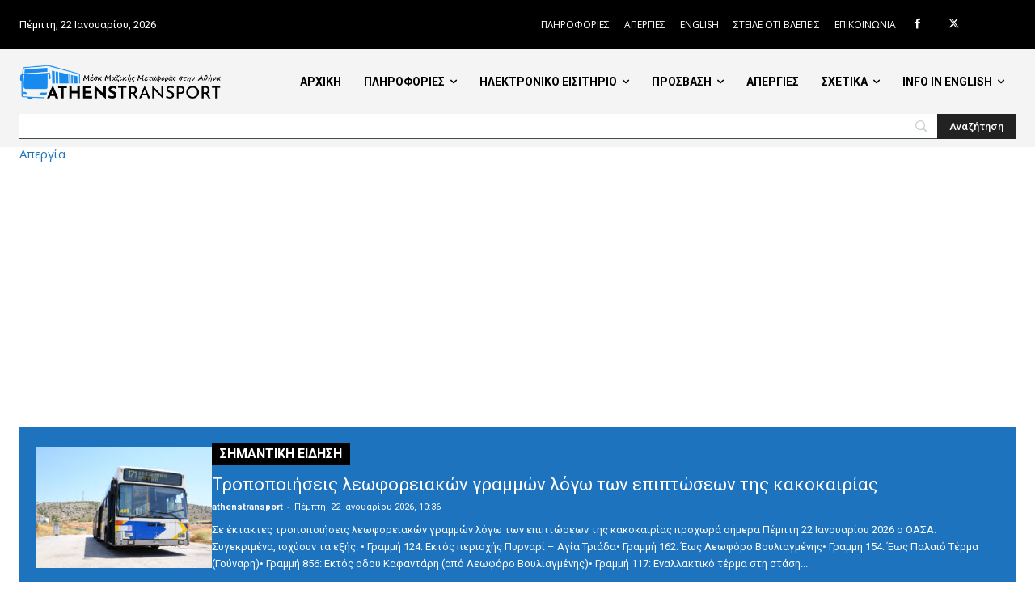

--- FILE ---
content_type: text/html; charset=utf-8
request_url: https://www.google.com/recaptcha/api2/aframe
body_size: 266
content:
<!DOCTYPE HTML><html><head><meta http-equiv="content-type" content="text/html; charset=UTF-8"></head><body><script nonce="ETebutBW2rbN4DTulZ2TWg">/** Anti-fraud and anti-abuse applications only. See google.com/recaptcha */ try{var clients={'sodar':'https://pagead2.googlesyndication.com/pagead/sodar?'};window.addEventListener("message",function(a){try{if(a.source===window.parent){var b=JSON.parse(a.data);var c=clients[b['id']];if(c){var d=document.createElement('img');d.src=c+b['params']+'&rc='+(localStorage.getItem("rc::a")?sessionStorage.getItem("rc::b"):"");window.document.body.appendChild(d);sessionStorage.setItem("rc::e",parseInt(sessionStorage.getItem("rc::e")||0)+1);localStorage.setItem("rc::h",'1769087184251');}}}catch(b){}});window.parent.postMessage("_grecaptcha_ready", "*");}catch(b){}</script></body></html>